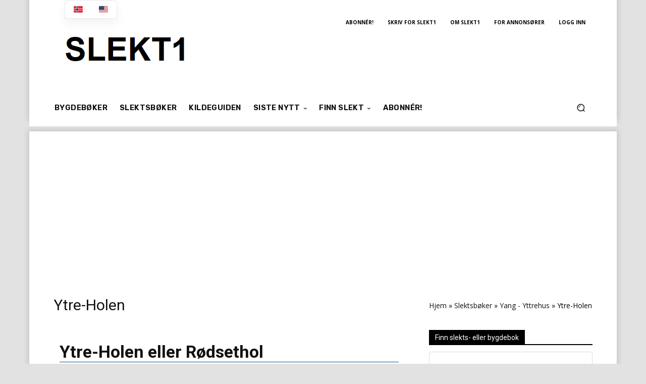

--- FILE ---
content_type: text/html; charset=utf-8
request_url: https://www.google.com/recaptcha/api2/aframe
body_size: 264
content:
<!DOCTYPE HTML><html><head><meta http-equiv="content-type" content="text/html; charset=UTF-8"></head><body><script nonce="tWeDI0fs8EjjrNSVAoc8-A">/** Anti-fraud and anti-abuse applications only. See google.com/recaptcha */ try{var clients={'sodar':'https://pagead2.googlesyndication.com/pagead/sodar?'};window.addEventListener("message",function(a){try{if(a.source===window.parent){var b=JSON.parse(a.data);var c=clients[b['id']];if(c){var d=document.createElement('img');d.src=c+b['params']+'&rc='+(localStorage.getItem("rc::a")?sessionStorage.getItem("rc::b"):"");window.document.body.appendChild(d);sessionStorage.setItem("rc::e",parseInt(sessionStorage.getItem("rc::e")||0)+1);localStorage.setItem("rc::h",'1767028418334');}}}catch(b){}});window.parent.postMessage("_grecaptcha_ready", "*");}catch(b){}</script></body></html>